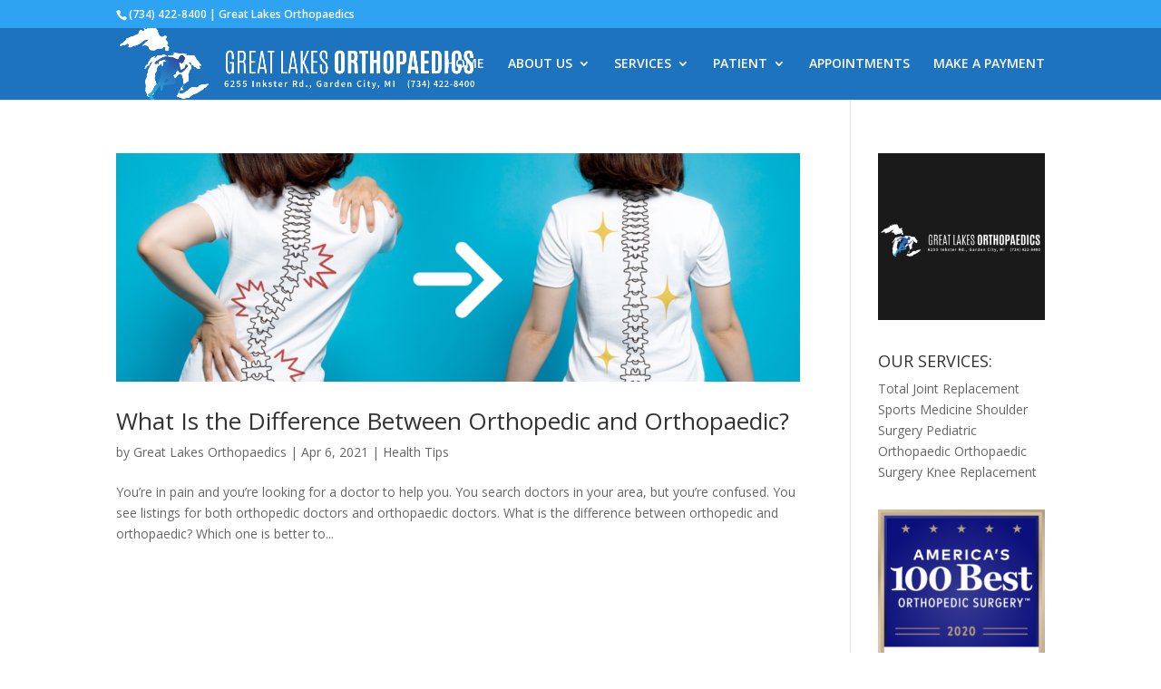

--- FILE ---
content_type: text/css; charset=utf-8
request_url: https://greatlakeso.com/wp-content/et-cache/2025/et-core-unified-cpt-2025.min.css?ver=1767804695
body_size: -819
content:
.et_pb_section_1_tb_footer.et_pb_section{background-color:#4f6070!important}.et_pb_text_0_tb_footer.et_pb_text,.et_pb_text_4_tb_footer.et_pb_text,.et_pb_text_11_tb_footer.et_pb_text,.et_pb_text_17_tb_footer.et_pb_text,.et_pb_text_19_tb_footer.et_pb_text{color:rgba(255,255,255,0.41)!important}.et_pb_text_0_tb_footer,.et_pb_text_4_tb_footer,.et_pb_text_11_tb_footer,.et_pb_text_19_tb_footer{font-family:'',sans-serif;font-weight:700;font-size:13px}.et_pb_text_1_tb_footer.et_pb_text,.et_pb_text_2_tb_footer.et_pb_text,.et_pb_text_3_tb_footer.et_pb_text,.et_pb_text_5_tb_footer.et_pb_text,.et_pb_text_6_tb_footer.et_pb_text,.et_pb_text_7_tb_footer.et_pb_text,.et_pb_text_8_tb_footer.et_pb_text,.et_pb_text_9_tb_footer.et_pb_text,.et_pb_text_10_tb_footer.et_pb_text,.et_pb_text_12_tb_footer.et_pb_text,.et_pb_text_13_tb_footer.et_pb_text,.et_pb_text_14_tb_footer.et_pb_text,.et_pb_text_15_tb_footer.et_pb_text,.et_pb_text_16_tb_footer.et_pb_text,.et_pb_text_18_tb_footer.et_pb_text{color:rgba(255,255,255,0.79)!important;transition:color 300ms ease 0ms}.et_pb_text_1_tb_footer.et_pb_text:hover,.et_pb_text_2_tb_footer.et_pb_text:hover,.et_pb_text_3_tb_footer.et_pb_text:hover,.et_pb_text_5_tb_footer.et_pb_text:hover,.et_pb_text_6_tb_footer.et_pb_text:hover,.et_pb_text_7_tb_footer.et_pb_text:hover,.et_pb_text_8_tb_footer.et_pb_text:hover,.et_pb_text_9_tb_footer.et_pb_text:hover,.et_pb_text_10_tb_footer.et_pb_text:hover,.et_pb_text_12_tb_footer.et_pb_text:hover,.et_pb_text_13_tb_footer.et_pb_text:hover,.et_pb_text_14_tb_footer.et_pb_text:hover,.et_pb_text_15_tb_footer.et_pb_text:hover,.et_pb_text_16_tb_footer.et_pb_text:hover,.et_pb_text_18_tb_footer.et_pb_text:hover{color:#2ea3f2!important}.et_pb_text_1_tb_footer,.et_pb_text_2_tb_footer,.et_pb_text_3_tb_footer,.et_pb_text_5_tb_footer,.et_pb_text_6_tb_footer,.et_pb_text_7_tb_footer,.et_pb_text_8_tb_footer,.et_pb_text_9_tb_footer,.et_pb_text_10_tb_footer,.et_pb_text_12_tb_footer,.et_pb_text_13_tb_footer,.et_pb_text_14_tb_footer,.et_pb_text_15_tb_footer,.et_pb_text_16_tb_footer,.et_pb_text_18_tb_footer{font-family:'',sans-serif;font-size:15px;margin-bottom:15px!important}.et_pb_text_17_tb_footer{font-family:'',sans-serif;font-weight:700;font-size:13px;margin-bottom:8px!important}.et_pb_social_media_follow_0_tb_footer li a.icon:before{transition:color 300ms ease 0ms}.et_pb_social_media_follow_0_tb_footer li.et_pb_social_icon a.icon:before{color:#a7b0b8}.et_pb_social_media_follow_0_tb_footer li.et_pb_social_icon a.icon:hover:before{color:#FFFFFF}.et_pb_row_1_tb_footer{border-top-width:1px;border-top-color:rgba(255,255,255,0.24)}.et_pb_row_1_tb_footer.et_pb_row{padding-bottom:0px!important;padding-bottom:0px}.et_pb_text_20_tb_footer.et_pb_text{color:rgba(255,255,255,0.71)!important}.et_pb_text_20_tb_footer{font-family:'',sans-serif;font-size:15px}@media only screen and (max-width:980px){.et_pb_row_1_tb_footer{border-top-width:1px;border-top-color:rgba(255,255,255,0.24)}}@media only screen and (max-width:767px){.et_pb_row_1_tb_footer{border-top-width:1px;border-top-color:rgba(255,255,255,0.24)}}